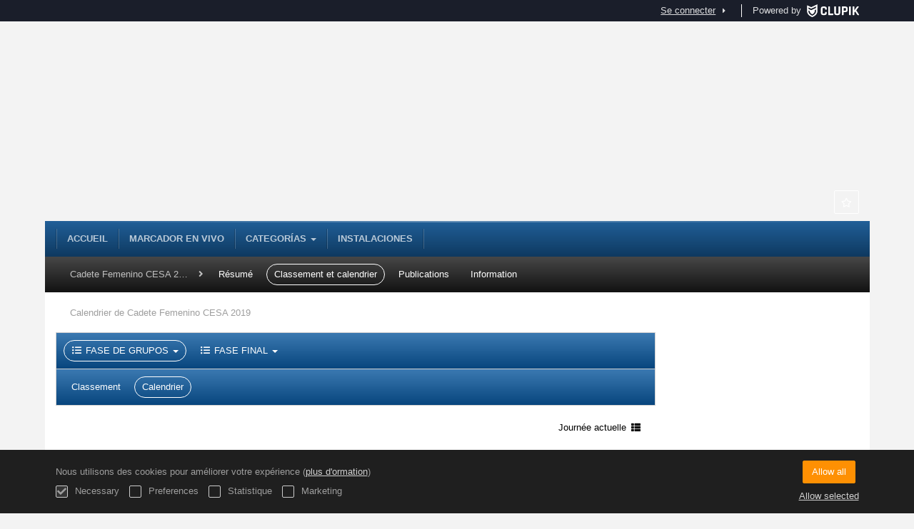

--- FILE ---
content_type: text/html; charset=UTF-8
request_url: https://cesa.rfevb.com/fr/tournament/843066/calendar/2206869/all
body_size: 8184
content:
<!DOCTYPE html>
<html prefix="og: http://ogp.me/ns# fb: http://ogp.me/ns/fb#" lang="fr">
	<head>
		<meta charset="utf-8">

				<meta http-equiv="X-UA-Compatible" content="IE=edge">
		<meta name="apple-mobile-web-app-capable" content="yes">
		<meta name="viewport" content="width=device-width, initial-scale=1">

				<title>GRUPO B | Calendrier | Cadete Femenino CESA 2019 | CESA Voleibol</title>
		<meta name="description" content="Calendrier de GRUPO B, Cadete Femenino CESA 2019 sur Clupik. Toutes les informations sur vos ligues et championnats pr&eacute;f&eacute;r&eacute;s.">
		<meta name="keywords" content="Clupik, sport, r&eacute;compenses, m&eacute;dailles, tournoi">
		<meta name="author" content="Clupik">
		<meta name="generator" content="Clupik">
				<link rel="shortcut icon" href="https://cdn.leverade.com/files/KzJpXV5bKF.16x16.R.O.ICO.ico">

					<link rel="canonical" href="https://cesa.rfevb.com/fr/tournament/843066/calendar/2206869/all">
			<link rel="alternate" href="https://cesa.rfevb.com/tournament/843066/calendar/2206869/all" hreflang="x-default">
			<link rel="alternate" href="https://cesa.rfevb.com/ca/tournament/843066/calendar/2206869/all" hreflang="ca">
			<link rel="alternate" href="https://cesa.rfevb.com/de/tournament/843066/calendar/2206869/all" hreflang="de">
			<link rel="alternate" href="https://cesa.rfevb.com/en/tournament/843066/calendar/2206869/all" hreflang="en">
			<link rel="alternate" href="https://cesa.rfevb.com/es/tournament/843066/calendar/2206869/all" hreflang="es">
			<link rel="alternate" href="https://cesa.rfevb.com/eu/tournament/843066/calendar/2206869/all" hreflang="eu">
			<link rel="alternate" href="https://cesa.rfevb.com/fr/tournament/843066/calendar/2206869/all" hreflang="fr">
			<link rel="alternate" href="https://cesa.rfevb.com/it/tournament/843066/calendar/2206869/all" hreflang="it">
			<link rel="alternate" href="https://cesa.rfevb.com/pt/tournament/843066/calendar/2206869/all" hreflang="pt">
	
		
		<link href="https://accounts.leverade.com/css/font-awesome.css?id=f8ba4434483ee01b1e53" media="all" type="text/css" rel="stylesheet">


<link href="https://static.leverade.com/css/31a6243e2369df1b423c614583cb7e47.css?t=4" media="all" type="text/css" rel="stylesheet">



					<link href="https://cesa.rfevb.com/fr/custom-stylesheet.css?c=%230a579e&amp;7c79b6bddb286d34d9a1b3c3f9f440a2&amp;4dddf7a1" media="all" type="text/css" rel="stylesheet">
	
	
	
		<script async src="//pagead2.googlesyndication.com/pagead/js/adsbygoogle.js"></script>


			
				<script src="https://cesa.rfevb.com/fr/js/googleads.js?dt=1&di=11&m=264583"></script>
	
		<!--[if lt IE 9]>
			<script src="https://oss.maxcdn.com/html5shiv/3.7.2/html5shiv.min.js"></script>
			<script src="https://oss.maxcdn.com/respond/1.4.2/respond.min.js"></script>
		<![endif]-->

		<meta property="og:url" content="https://cesa.rfevb.com/fr/tournament/843066/calendar/2206869/all">
		<meta property="og:site_name" content="CESA Voleibol">
		<meta property="og:title" content="GRUPO B | Calendrier | Cadete Femenino CESA 2019 | CESA Voleibol">
		<meta property="og:description" content="Calendrier de GRUPO B, Cadete Femenino CESA 2019 sur Clupik. Toutes les informations sur vos ligues et championnats pr&eacute;f&eacute;r&eacute;s.">
		<meta property="og:image" content="https://cdn.leverade.com/files/PgnmnivnPz.550x160.R.O.png">
		<meta property="og:type" content="website">
		<meta property="og:locale" content="fr_FR">
					<meta property="og:locale:alternate" content="ca_ES">
					<meta property="og:locale:alternate" content="de_DE">
					<meta property="og:locale:alternate" content="en_US">
					<meta property="og:locale:alternate" content="es_ES">
					<meta property="og:locale:alternate" content="eu_ES">
					<meta property="og:locale:alternate" content="it_IT">
					<meta property="og:locale:alternate" content="pt_BR">
		
		
		<meta name="twitter:card" content="summary_large_image">
					<meta name="twitter:site" content="@CESAVoleibol">
							<meta name="twitter:creator" content="@CESAVoleibol">
		
		<link rel="apple-touch-icon" sizes="57x57" href="https://cdn.leverade.com/files/KzJpXV5bKF.57x57.R.O.jpg">
		<link rel="apple-touch-icon" sizes="60x60" href="https://cdn.leverade.com/files/KzJpXV5bKF.60x60.R.O.jpg">
		<link rel="apple-touch-icon" sizes="72x72" href="https://cdn.leverade.com/files/KzJpXV5bKF.72x72.R.O.jpg">
		<link rel="apple-touch-icon" sizes="76x76" href="https://cdn.leverade.com/files/KzJpXV5bKF.76x76.R.O.jpg">
		<link rel="apple-touch-icon" sizes="114x114" href="https://cdn.leverade.com/files/KzJpXV5bKF.114x114.R.O.jpg">
		<link rel="apple-touch-icon" sizes="120x120" href="https://cdn.leverade.com/files/KzJpXV5bKF.120x120.R.O.jpg">
		<link rel="apple-touch-icon" sizes="144x144" href="https://cdn.leverade.com/files/KzJpXV5bKF.144x144.R.O.jpg">
		<link rel="apple-touch-icon" sizes="152x152" href="https://cdn.leverade.com/files/KzJpXV5bKF.152x152.R.O.jpg">
		<link rel="apple-touch-icon" sizes="180x180" href="https://cdn.leverade.com/files/KzJpXV5bKF.180x180.R.O.jpg">
		<link rel="icon" type="image/png" sizes="192x192"  href="https://cdn.leverade.com/files/KzJpXV5bKF.192x192.R.O.jpg">
		<link rel="icon" type="image/png" sizes="32x32" href="https://cdn.leverade.com/files/KzJpXV5bKF.32x32.R.O.jpg">
		<link rel="icon" type="image/png" sizes="96x96" href="https://cdn.leverade.com/files/KzJpXV5bKF.96x96.R.O.jpg">
		<link rel="icon" type="image/png" sizes="16x16" href="https://cdn.leverade.com/files/KzJpXV5bKF.16x16.R.O.jpg">
		<link rel="manifest" href="https://cesa.rfevb.com/fr/manifest.json">
		<meta name="msapplication-TileColor" content="#ffffff">
		<meta name="msapplication-TileImage" content="https://cdn.leverade.com/files/KzJpXV5bKF.144x144.R.O.jpg">
		<meta name="theme-color" content="#0a579e">
	</head>
	<body data-path="/tournament/843066/calendar/2206869/all" class="gray" itemscope="itemscope" itemtype="http://schema.org/WebPage">
					<div class="prewrap">
		
					<div class="wrapper">
		
									<script src="https://cesa.rfevb.com/fr/js/analytics.js?m=264583"></script>

									<header class="navbar navbar-fixed-top navbar-default" role="banner">
				<nav class="container" role="navigation">
	<div class="navbar-header navbar-right">
		<p class="navbar-text">Powered by</p>
		<a class="navbar-brand" href="https://clupik.pro/fr/">
			<img alt="Clupik" src="https://static.leverade.com/img/brand-logo-white.svg">
		</a>
	</div>
	<div id="custom-top-navbar-header" class="navbar-header navbar-left">
		<button aria-label="menu" id="top-header-navbar-button" type="button" class="navbar-toggle collapsed" data-toggle="collapse" data-target="#custom-top-navbar">
			<i class="fa fa-bars"></i>
		</button>
	</div>
	<div id="custom-top-navbar" class="collapse navbar-collapse navbar-right">
		<ul class="nav navbar-nav ">
					</ul>
		<ul class="nav navbar-nav">
							<li>
					<a class="upper-navbar__login-button" href="https://clupik.pro/fr/oauth/request_token?client_id=264583&redirect_uri=https%3A%2F%2Fcesa.rfevb.com%2Foauth%2Fcallback&redirect=https%3A%2F%2Fcesa.rfevb.com%2Ffr%2Ftournament%2F843066%2Fcalendar%2F2206869%2Fall">
						<span class="underline">Se connecter</span><!--
						--><small class="half-padd-left"><i class="fa fa-caret-right"></i></small>
					</a>
				</li>
					</ul>
	</div>
</nav>
			</header>
			
			
						<div id="manager-header" class="no-print">
		<div class="navigation">
		<div class="gradient">
			<div class="container">
				<div>
						<img src="https://cdn.leverade.com/thumbnails/OalSEPxsxmfH.90x90.jpg">
					<div>
							<a href="https://cesa.rfevb.com">CESA Voleibol</a>
			<h1 class="p">Cadete Femenino CESA 2019</h1>
						</div>
				</div>
								<div>	<a class="ml-popup-trigger btn-light btn btn-default" href="https://cesa.rfevb.com/fr/signup-required?a=follow&m=264583" title="Suivre"><i class="fa-fw fa-star-o fa"></i> </a></div>
				<nav>
					<ul class="ml-menu underlined"><li><a class="" data-slug="inicio" href="https://cesa.rfevb.com/fr/">Accueil</a></li><li><a class="" data-slug="marcador-online" href="https://cesa.rfevb.com/es/calendar">Marcador en vivo</a></li><li><div class="triggers-container"><div class="dropdown" data-slug="categorias"><a href="#" class="dropdown-toggle" data-toggle="dropdown">Categorías <span class="caret"></span></a><ul class="dropdown-menu dropdown-menu-right"><li><a class="" data-slug="cadete-masculino" href="https://cesa.rfevb.com/es/tournament/843077/summary">Cadete Masculino</a></li><li><a class="" data-slug="cadete-femenino" href="https://cesa.rfevb.com/es/tournament/843066/summary">Cadete Femenino</a></li><li><a class="" data-slug="infantil-masculino" href="https://cesa.rfevb.com/es/tournament/843088/summary">Infantil Masculino</a></li><li><a class="" data-slug="infantil-femenino" href="https://cesa.rfevb.com/es/tournament/843083/summary">Infantil Femenino</a></li></ul></div></div></li><li><a class="" data-slug="instalaciones" href="https://cesa.rfevb.com/fr/section/instalaciones">Instalaciones</a></li><li class="dropdown hidden"><a href="#" class="dropdown-toggle" data-toggle="dropdown"  ><span class="hidden-xs">Plus</span><span class="visible-xs-inline">Menu</span> <span class="caret"></span></a><ul  class="dropdown-menu dropdown-menu-right"></ul></li></ul>				</nav>
			</div>
		</div>
	</div>
			<div class="navbar navbar-inverse marginless">
		<div class="container">
			<div class="auto-row">
				<div class="col-min text-nowrap hidden-xs">
										<span class="padd-left half-padd-right inline-block ellipsis" title="Cadete Femenino CESA 2019" data-placement="bottom">
						Cadete Femenino CESA 2019					</span><i class="fa fa-angle-right"></i>
				</div>
				<div class="col-max">
					<ul class="ml-menu"><li><a class="" href="https://cesa.rfevb.com/fr/tournament/843066/summary">Résumé</a></li><li><a class="active" href="https://cesa.rfevb.com/fr/tournament/843066/ranking">Classement et calendrier</a></li><li><a class="" href="https://cesa.rfevb.com/fr/tournament/843066/posts">Publications</a></li><li><a class="" href="https://cesa.rfevb.com/fr/tournament/843066/information">Information</a></li><li class="dropdown hidden"><a href="#" class="dropdown-toggle" data-toggle="dropdown"  ><span class="hidden-xs">Plus</span><span class="visible-xs-inline">Menu</span> <span class="caret"></span></a><ul  class="dropdown-menu dropdown-menu-right"></ul></li></ul>				</div>
			</div>
		</div>
	</div>
</div>
				<main class="container">
											<div class="row">
			<div class="col-sm-9">
					
	<h1 class="h5 padd-left padd-breadcrumb">Calendrier de Cadete Femenino CESA 2019</h1>
	<div class="box-info full">
		<nav class="bottom-bordered"><ul class="ml-menu"><li><div class="triggers-container"><div class="dropdown"><a href="#" class="dropdown-toggle active" data-toggle="dropdown"><i class="fa fa-fw fa-list-ul"></i> FASE DE GRUPOS <span class="caret"></span></a><ul class="dropdown-menu dropdown-menu-right"><li><a class="" href="https://cesa.rfevb.com/fr/tournament/843066/calendar/2206840">GRUPO A</a></li><li><a class="active" href="https://cesa.rfevb.com/fr/tournament/843066/calendar/2206869">GRUPO B</a></li><li><a class="" href="https://cesa.rfevb.com/fr/tournament/843066/calendar/2206870">GRUPO C</a></li><li><a class="" href="https://cesa.rfevb.com/fr/tournament/843066/calendar/2206872">GRUPO D</a></li></ul></div></div></li><li><div class="triggers-container"><div class="dropdown"><a href="#" class="dropdown-toggle" data-toggle="dropdown"><i class="fa fa-fw fa-list-ul"></i> FASE FINAL <span class="caret"></span></a><ul class="dropdown-menu dropdown-menu-right"><li><a class="" href="https://cesa.rfevb.com/fr/tournament/843066/ranking/2216700">Puestos del 1º al 4º</a></li><li><a class="" href="https://cesa.rfevb.com/fr/tournament/843066/ranking/2216707">Puestos del 5º al 8º</a></li><li><a class="" href="https://cesa.rfevb.com/fr/tournament/843066/ranking/2216708">Puestos del 9º al 12º</a></li><li><a class="" href="https://cesa.rfevb.com/fr/tournament/843066/ranking/2216709">Puestos del 13º al 16º</a></li></ul></div></div></li><li class="dropdown hidden"><a href="#" class="dropdown-toggle" data-toggle="dropdown"  ><span class="hidden-xs">Plus</span><span class="visible-xs-inline">Menu</span> <span class="caret"></span></a><ul  class="dropdown-menu dropdown-menu-right"></ul></li></ul></nav>
		<nav><ul class="ml-menu"><li><a class="" href="https://cesa.rfevb.com/fr/tournament/843066/ranking/2206869">Classement</a></li><li><a class="active" href="https://cesa.rfevb.com/fr/tournament/843066/calendar/2206869">Calendrier</a></li><li class="dropdown hidden"><a href="#" class="dropdown-toggle" data-toggle="dropdown"  ><span class="hidden-xs">Plus</span><span class="visible-xs-inline">Menu</span> <span class="caret"></span></a><ul  class="dropdown-menu dropdown-menu-right"></ul></li></ul></nav>
	</div>
	<div class="text-right padd-bottom">
		<a class="btn-light padd btn btn-default" href="https://cesa.rfevb.com/fr/tournament/843066/calendar/2206869">Journée actuelle&ensp;<i class="fa fa-th-list"></i></a>	</div>
	<div id="all-tournament-calendar" class="row">
								<div class="col-md-6">
				<div class="box-info full bottom-borderless">
					<div class="share-buttons hide"><div class="h5">Partager</div><a class="btn-light btn btn-default" href="https://www.facebook.com/sharer/sharer.php?u=https://cesa.rfevb.com/fr/tournament/843066/calendar/2206869/11708919&amp;t=Jornada 1 (Cadete Femenino CESA 2019)" target="_blank"><i class="fa-fw fa fa-facebook"></i> </a><a class="btn-light btn btn-default" href="https://twitter.com/share?url=https://cesa.rfevb.com/fr/tournament/843066/calendar/2206869/11708919&amp;text=Jornada 1 (Cadete Femenino CESA 2019)" target="_blank"><i class="fa-fw fa fa-twitter"></i> </a><a class="btn-light btn btn-default" href="https://plus.google.com/share?url=https://cesa.rfevb.com/fr/tournament/843066/calendar/2206869/11708919" target="_blank"><i class="fa-fw fa-google-plus fa"></i> </a></div><button type="button" class="btn btn-default btn-light" data-toggle="popover" data-placement="top" data-html-content=".share-buttons" data-container="body"><i class="fa fa-share"></i></button>					<h2 class="padd padd-top padd-bottom bottom-bordered">
						Jornada 1 <span class="h5 text-light-gray"> (27/06/19&nbsp;&ndash;&nbsp;28/06/19)</span>					</h2>
					<div class="clearfix"></div>
											<div class="partials-style">
												<div class="ml-table show-partials">
				<div class="ml-bottom">
			<div class="ml-secondary-inputs">
				<input type="hidden" name="type" value="9">				<input type="hidden" name="id" value="843066">								<input type="hidden" name="rows" value="50">																	<input type="hidden" name="data" value="BM6D9LGQMXrC+0ADMDiFbydpAonpBiQnuUdK/iacvH4=">							</div>
			<div class="ml-tertiary-inputs">
				<input type="hidden" name="actual" value="1">			</div>
			<div class="table-responsive">
									<table class="table tablestyle-e1d9 tabletype-public">
						<thead>
							<tr>
																																																									<th class="colstyle-equipo ml-trigger" ml-method="GET" ml-controller="https://cesa.rfevb.com/fr/ajax/table-sort-column" ml-source=".ml-table .ml-secondary-inputs" ml-destination=".ml-table .ml-bottom" ml-position="replace"><span>Équipe</span><input type="hidden" name="column" value="equipo.asc"></th>																																																																				<th class="colstyle-video ml-trigger" ml-method="GET" ml-controller="https://cesa.rfevb.com/fr/ajax/table-sort-column" ml-source=".ml-table .ml-secondary-inputs" ml-destination=".ml-table .ml-bottom" ml-position="replace"><span>Vidéo</span><input type="hidden" name="column" value="video.asc"></th>																																																																				<th class="colstyle-fecha ml-trigger" ml-method="GET" ml-controller="https://cesa.rfevb.com/fr/ajax/table-sort-column" ml-source=".ml-table .ml-secondary-inputs" ml-destination=".ml-table .ml-bottom" ml-position="replace"><span>Date</span><input type="hidden" name="column" value="fecha.asc"></th>																																																																				<th class="colstyle-parciales ml-trigger" ml-method="GET" ml-controller="https://cesa.rfevb.com/fr/ajax/table-sort-column" ml-source=".ml-table .ml-secondary-inputs" ml-destination=".ml-table .ml-bottom" ml-position="replace"><span>Partiels</span><input type="hidden" name="column" value="parciales.asc"></th>																																																																				<th class="colstyle-resultado ml-trigger" ml-method="GET" ml-controller="https://cesa.rfevb.com/fr/ajax/table-sort-column" ml-source=".ml-table .ml-secondary-inputs" ml-destination=".ml-table .ml-bottom" ml-position="replace"><span>Résultat</span><input type="hidden" name="column" value="resultado.asc"></th>																																		</tr>
						</thead>
						<tbody data-link="row" class="rowlink">
																							<tr>
																																																																																																																																																																														<td class="colstyle-equipo">
																																																																		<a href="https://cesa.rfevb.com/fr/tournament/843066/match/88530333/results" target="_top">
															<span class="sr-only">Voir</span>
														</a>
																																					<span><img alt="Castilla y León" src="https://cdn.leverade.com/thumbnails/GV4ygOBcyOjSbmCBGSIEmxVo.30x30.jpg" class="img-circle "><span class="ellipsis" title="Castilla y León">Castilla y León</span></span> <span><img alt="Comunidad Valenciana" src="https://cdn.leverade.com/thumbnails/bFdULGu9OGJHSckvJYeEK5Af.30x30.jpg" class="img-circle "><span class="ellipsis" title="Comunidad Valenciana">Comunidad Valenciana</span></span>											</td>
																																																													<td class="colstyle-video text-center rowlink-skip">
																																			</td>
																																																													<td class="colstyle-fecha">
																								<span data-sort="2 2019-06-27 09:00:00 Castilla y León">Jeu, 27/06/2019 11:00 GMT+1 <span class="ellipsis" title="Pilar Fernández Valderrama Pista 3">Pilar Fernández Valderrama Pista 3</span></span>											</td>
																																																													<td class="colstyle-parciales">
																								<span data-sort="2 2019-06-27 09:00:00 Castilla y León" class="vertical-result"><span class="partial-result strong">1</span><span class="partial-result strong">3</span></span><span class="vertical-result"><span class="partial-result">17</span><span class="partial-result">25</span></span><span class="vertical-result"><span class="partial-result">25</span><span class="partial-result">22</span></span><span class="vertical-result"><span class="partial-result">18</span><span class="partial-result">25</span></span><span class="vertical-result"><span class="partial-result">12</span><span class="partial-result">25</span></span><span class="vertical-result"><span class="partial-result">0</span><span class="partial-result">0</span></span>											</td>
																																																													<td class="colstyle-resultado">
																								<span data-sort="2 2019-06-27 09:00:00 Castilla y León">Jeu, 27/06/2019 11:00 GMT+1 <span class="ellipsis" title="Pilar Fernández Valderrama Pista 3">Pilar Fernández Valderrama Pista 3</span></span>											</td>
																											</tr>
																							<tr>
																																																																																																																																																																														<td class="colstyle-equipo">
																																																																		<a href="https://cesa.rfevb.com/fr/tournament/843066/match/88530334/results" target="_top">
															<span class="sr-only">Voir</span>
														</a>
																																					<span><img alt="Navarra" src="https://cdn.leverade.com/thumbnails/zK2EPAYXwkAxfbOMvrQXD31I.30x30.jpg" class="img-circle "><span class="ellipsis" title="Navarra">Navarra</span></span> <span><img alt="Andalucía" src="https://cdn.leverade.com/thumbnails/87UEGizVys2OHfeuCezdPlvX.30x30.jpg" class="img-circle "><span class="ellipsis" title="Andalucía">Andalucía</span></span>											</td>
																																																													<td class="colstyle-video text-center rowlink-skip">
																																			</td>
																																																													<td class="colstyle-fecha">
																								<span data-sort="2 2019-06-27 09:00:00 Navarra">Jeu, 27/06/2019 11:00 GMT+1 <span class="ellipsis" title="Pilar Fernández Valderrama Pista 10">Pilar Fernández Valderrama Pista 10</span></span>											</td>
																																																													<td class="colstyle-parciales">
																								<span data-sort="2 2019-06-27 09:00:00 Navarra" class="vertical-result"><span class="partial-result strong">0</span><span class="partial-result strong">3</span></span><span class="vertical-result"><span class="partial-result">11</span><span class="partial-result">25</span></span><span class="vertical-result"><span class="partial-result">15</span><span class="partial-result">25</span></span><span class="vertical-result"><span class="partial-result">8</span><span class="partial-result">25</span></span><span class="vertical-result"><span class="partial-result">0</span><span class="partial-result">0</span></span><span class="vertical-result"><span class="partial-result">0</span><span class="partial-result">0</span></span>											</td>
																																																													<td class="colstyle-resultado">
																								<span data-sort="2 2019-06-27 09:00:00 Navarra">Jeu, 27/06/2019 11:00 GMT+1 <span class="ellipsis" title="Pilar Fernández Valderrama Pista 10">Pilar Fernández Valderrama Pista 10</span></span>											</td>
																											</tr>
													</tbody>
					</table>
							</div>
					</div>
	</div>
											</div>
									</div>
			</div>
								<div class="col-md-6">
				<div class="box-info full bottom-borderless">
					<div class="share-buttons hide"><div class="h5">Partager</div><a class="btn-light btn btn-default" href="https://www.facebook.com/sharer/sharer.php?u=https://cesa.rfevb.com/fr/tournament/843066/calendar/2206869/11708920&amp;t=Jornada 2 (Cadete Femenino CESA 2019)" target="_blank"><i class="fa-fw fa fa-facebook"></i> </a><a class="btn-light btn btn-default" href="https://twitter.com/share?url=https://cesa.rfevb.com/fr/tournament/843066/calendar/2206869/11708920&amp;text=Jornada 2 (Cadete Femenino CESA 2019)" target="_blank"><i class="fa-fw fa fa-twitter"></i> </a><a class="btn-light btn btn-default" href="https://plus.google.com/share?url=https://cesa.rfevb.com/fr/tournament/843066/calendar/2206869/11708920" target="_blank"><i class="fa-fw fa-google-plus fa"></i> </a></div><button type="button" class="btn btn-default btn-light" data-toggle="popover" data-placement="top" data-html-content=".share-buttons" data-container="body"><i class="fa fa-share"></i></button>					<h2 class="padd padd-top padd-bottom bottom-bordered">
						Jornada 2 <span class="h5 text-light-gray"> (27/06/19&nbsp;&ndash;&nbsp;28/06/19)</span>					</h2>
					<div class="clearfix"></div>
											<div class="partials-style">
												<div class="ml-table show-partials">
				<div class="ml-bottom">
			<div class="ml-secondary-inputs">
				<input type="hidden" name="type" value="9">				<input type="hidden" name="id" value="843066">								<input type="hidden" name="rows" value="50">																	<input type="hidden" name="data" value="BM6D9LGQMXrC+0ADMDiFbyU9R76pR0sQuev2DDgn73Q=">							</div>
			<div class="ml-tertiary-inputs">
				<input type="hidden" name="actual" value="1">			</div>
			<div class="table-responsive">
									<table class="table tablestyle-e1d9 tabletype-public">
						<thead>
							<tr>
																																																									<th class="colstyle-equipo ml-trigger" ml-method="GET" ml-controller="https://cesa.rfevb.com/fr/ajax/table-sort-column" ml-source=".ml-table .ml-secondary-inputs" ml-destination=".ml-table .ml-bottom" ml-position="replace"><span>Équipe</span><input type="hidden" name="column" value="equipo.asc"></th>																																																																				<th class="colstyle-video ml-trigger" ml-method="GET" ml-controller="https://cesa.rfevb.com/fr/ajax/table-sort-column" ml-source=".ml-table .ml-secondary-inputs" ml-destination=".ml-table .ml-bottom" ml-position="replace"><span>Vidéo</span><input type="hidden" name="column" value="video.asc"></th>																																																																				<th class="colstyle-fecha ml-trigger" ml-method="GET" ml-controller="https://cesa.rfevb.com/fr/ajax/table-sort-column" ml-source=".ml-table .ml-secondary-inputs" ml-destination=".ml-table .ml-bottom" ml-position="replace"><span>Date</span><input type="hidden" name="column" value="fecha.asc"></th>																																																																				<th class="colstyle-parciales ml-trigger" ml-method="GET" ml-controller="https://cesa.rfevb.com/fr/ajax/table-sort-column" ml-source=".ml-table .ml-secondary-inputs" ml-destination=".ml-table .ml-bottom" ml-position="replace"><span>Partiels</span><input type="hidden" name="column" value="parciales.asc"></th>																																																																				<th class="colstyle-resultado ml-trigger" ml-method="GET" ml-controller="https://cesa.rfevb.com/fr/ajax/table-sort-column" ml-source=".ml-table .ml-secondary-inputs" ml-destination=".ml-table .ml-bottom" ml-position="replace"><span>Résultat</span><input type="hidden" name="column" value="resultado.asc"></th>																																		</tr>
						</thead>
						<tbody data-link="row" class="rowlink">
																							<tr>
																																																																																																																																																																														<td class="colstyle-equipo">
																																																																		<a href="https://cesa.rfevb.com/fr/tournament/843066/match/88530336/results" target="_top">
															<span class="sr-only">Voir</span>
														</a>
																																					<span><img alt="Castilla y León" src="https://cdn.leverade.com/thumbnails/GV4ygOBcyOjSbmCBGSIEmxVo.30x30.jpg" class="img-circle "><span class="ellipsis" title="Castilla y León">Castilla y León</span></span> <span><img alt="Navarra" src="https://cdn.leverade.com/thumbnails/zK2EPAYXwkAxfbOMvrQXD31I.30x30.jpg" class="img-circle "><span class="ellipsis" title="Navarra">Navarra</span></span>											</td>
																																																													<td class="colstyle-video text-center rowlink-skip">
																																			</td>
																																																													<td class="colstyle-fecha">
																								<span data-sort="2 2019-06-28 09:00:00 Castilla y León">Ven, 28/06/2019 11:00 GMT+1 <span class="ellipsis" title="Pilar Fernández Valderrama Pista 10">Pilar Fernández Valderrama Pista 10</span></span>											</td>
																																																													<td class="colstyle-parciales">
																								<span data-sort="2 2019-06-28 09:00:00 Castilla y León" class="vertical-result"><span class="partial-result strong">3</span><span class="partial-result strong">0</span></span><span class="vertical-result"><span class="partial-result">25</span><span class="partial-result">9</span></span><span class="vertical-result"><span class="partial-result">25</span><span class="partial-result">11</span></span><span class="vertical-result"><span class="partial-result">25</span><span class="partial-result">5</span></span><span class="vertical-result"><span class="partial-result">0</span><span class="partial-result">0</span></span><span class="vertical-result"><span class="partial-result">0</span><span class="partial-result">0</span></span>											</td>
																																																													<td class="colstyle-resultado">
																								<span data-sort="2 2019-06-28 09:00:00 Castilla y León">Ven, 28/06/2019 11:00 GMT+1 <span class="ellipsis" title="Pilar Fernández Valderrama Pista 10">Pilar Fernández Valderrama Pista 10</span></span>											</td>
																											</tr>
																							<tr>
																																																																																																																																																																														<td class="colstyle-equipo">
																																																																		<a href="https://cesa.rfevb.com/fr/tournament/843066/match/88530335/results" target="_top">
															<span class="sr-only">Voir</span>
														</a>
																																					<span><img alt="Comunidad Valenciana" src="https://cdn.leverade.com/thumbnails/bFdULGu9OGJHSckvJYeEK5Af.30x30.jpg" class="img-circle "><span class="ellipsis" title="Comunidad Valenciana">Comunidad Valenciana</span></span> <span><img alt="Andalucía" src="https://cdn.leverade.com/thumbnails/87UEGizVys2OHfeuCezdPlvX.30x30.jpg" class="img-circle "><span class="ellipsis" title="Andalucía">Andalucía</span></span>											</td>
																																																													<td class="colstyle-video text-center rowlink-skip">
																																			</td>
																																																													<td class="colstyle-fecha">
																								<span data-sort="2 2019-06-28 09:00:00 Comunidad Valenciana">Ven, 28/06/2019 11:00 GMT+1 <span class="ellipsis" title="Pilar Fernández Valderrama Pista 3">Pilar Fernández Valderrama Pista 3</span></span>											</td>
																																																													<td class="colstyle-parciales">
																								<span data-sort="2 2019-06-28 09:00:00 Comunidad Valenciana" class="vertical-result"><span class="partial-result strong">0</span><span class="partial-result strong">3</span></span><span class="vertical-result"><span class="partial-result">25</span><span class="partial-result">27</span></span><span class="vertical-result"><span class="partial-result">23</span><span class="partial-result">25</span></span><span class="vertical-result"><span class="partial-result">22</span><span class="partial-result">25</span></span><span class="vertical-result"><span class="partial-result">0</span><span class="partial-result">0</span></span><span class="vertical-result"><span class="partial-result">0</span><span class="partial-result">0</span></span>											</td>
																																																													<td class="colstyle-resultado">
																								<span data-sort="2 2019-06-28 09:00:00 Comunidad Valenciana">Ven, 28/06/2019 11:00 GMT+1 <span class="ellipsis" title="Pilar Fernández Valderrama Pista 3">Pilar Fernández Valderrama Pista 3</span></span>											</td>
																											</tr>
													</tbody>
					</table>
							</div>
					</div>
	</div>
											</div>
									</div>
			</div>
									<div class="clearfix"></div>
						<div class="col-md-6">
				<div class="box-info full bottom-borderless">
					<div class="share-buttons hide"><div class="h5">Partager</div><a class="btn-light btn btn-default" href="https://www.facebook.com/sharer/sharer.php?u=https://cesa.rfevb.com/fr/tournament/843066/calendar/2206869/11708921&amp;t=Jornada 3 (Cadete Femenino CESA 2019)" target="_blank"><i class="fa-fw fa fa-facebook"></i> </a><a class="btn-light btn btn-default" href="https://twitter.com/share?url=https://cesa.rfevb.com/fr/tournament/843066/calendar/2206869/11708921&amp;text=Jornada 3 (Cadete Femenino CESA 2019)" target="_blank"><i class="fa-fw fa fa-twitter"></i> </a><a class="btn-light btn btn-default" href="https://plus.google.com/share?url=https://cesa.rfevb.com/fr/tournament/843066/calendar/2206869/11708921" target="_blank"><i class="fa-fw fa-google-plus fa"></i> </a></div><button type="button" class="btn btn-default btn-light" data-toggle="popover" data-placement="top" data-html-content=".share-buttons" data-container="body"><i class="fa fa-share"></i></button>					<h2 class="padd padd-top padd-bottom bottom-bordered">
						Jornada 3 <span class="h5 text-light-gray"> (27/06/19&nbsp;&ndash;&nbsp;28/06/19)</span>					</h2>
					<div class="clearfix"></div>
											<div class="partials-style">
												<div class="ml-table show-partials">
				<div class="ml-bottom">
			<div class="ml-secondary-inputs">
				<input type="hidden" name="type" value="9">				<input type="hidden" name="id" value="843066">								<input type="hidden" name="rows" value="50">																	<input type="hidden" name="data" value="BM6D9LGQMXrC+0ADMDiFbzwJ4wtOGa4zHNnoEmhVau8=">							</div>
			<div class="ml-tertiary-inputs">
				<input type="hidden" name="actual" value="1">			</div>
			<div class="table-responsive">
									<table class="table tablestyle-e1d9 tabletype-public">
						<thead>
							<tr>
																																																									<th class="colstyle-equipo ml-trigger" ml-method="GET" ml-controller="https://cesa.rfevb.com/fr/ajax/table-sort-column" ml-source=".ml-table .ml-secondary-inputs" ml-destination=".ml-table .ml-bottom" ml-position="replace"><span>Équipe</span><input type="hidden" name="column" value="equipo.asc"></th>																																																																				<th class="colstyle-video ml-trigger" ml-method="GET" ml-controller="https://cesa.rfevb.com/fr/ajax/table-sort-column" ml-source=".ml-table .ml-secondary-inputs" ml-destination=".ml-table .ml-bottom" ml-position="replace"><span>Vidéo</span><input type="hidden" name="column" value="video.asc"></th>																																																																				<th class="colstyle-fecha ml-trigger" ml-method="GET" ml-controller="https://cesa.rfevb.com/fr/ajax/table-sort-column" ml-source=".ml-table .ml-secondary-inputs" ml-destination=".ml-table .ml-bottom" ml-position="replace"><span>Date</span><input type="hidden" name="column" value="fecha.asc"></th>																																																																				<th class="colstyle-parciales ml-trigger" ml-method="GET" ml-controller="https://cesa.rfevb.com/fr/ajax/table-sort-column" ml-source=".ml-table .ml-secondary-inputs" ml-destination=".ml-table .ml-bottom" ml-position="replace"><span>Partiels</span><input type="hidden" name="column" value="parciales.asc"></th>																																																																				<th class="colstyle-resultado ml-trigger" ml-method="GET" ml-controller="https://cesa.rfevb.com/fr/ajax/table-sort-column" ml-source=".ml-table .ml-secondary-inputs" ml-destination=".ml-table .ml-bottom" ml-position="replace"><span>Résultat</span><input type="hidden" name="column" value="resultado.asc"></th>																																		</tr>
						</thead>
						<tbody data-link="row" class="rowlink">
																							<tr>
																																																																																																																																																																														<td class="colstyle-equipo">
																																																																		<a href="https://cesa.rfevb.com/fr/tournament/843066/match/88530338/results" target="_top">
															<span class="sr-only">Voir</span>
														</a>
																																					<span><img alt="Andalucía" src="https://cdn.leverade.com/thumbnails/87UEGizVys2OHfeuCezdPlvX.30x30.jpg" class="img-circle "><span class="ellipsis" title="Andalucía">Andalucía</span></span> <span><img alt="Castilla y León" src="https://cdn.leverade.com/thumbnails/GV4ygOBcyOjSbmCBGSIEmxVo.30x30.jpg" class="img-circle "><span class="ellipsis" title="Castilla y León">Castilla y León</span></span>											</td>
																																																													<td class="colstyle-video text-center rowlink-skip">
																																			</td>
																																																													<td class="colstyle-fecha">
																								<span data-sort="2 2019-06-28 17:00:00 Andalucía">Ven, 28/06/2019 19:00 GMT+1 <span class="ellipsis" title="Lalo García pista 11">Lalo García pista 11</span></span>											</td>
																																																													<td class="colstyle-parciales">
																								<span data-sort="2 2019-06-28 17:00:00 Andalucía" class="vertical-result"><span class="partial-result strong">3</span><span class="partial-result strong">0</span></span><span class="vertical-result"><span class="partial-result">26</span><span class="partial-result">24</span></span><span class="vertical-result"><span class="partial-result">25</span><span class="partial-result">20</span></span><span class="vertical-result"><span class="partial-result">25</span><span class="partial-result">10</span></span><span class="vertical-result"><span class="partial-result">0</span><span class="partial-result">0</span></span><span class="vertical-result"><span class="partial-result">0</span><span class="partial-result">0</span></span>											</td>
																																																													<td class="colstyle-resultado">
																								<span data-sort="2 2019-06-28 17:00:00 Andalucía">Ven, 28/06/2019 19:00 GMT+1 <span class="ellipsis" title="Lalo García pista 11">Lalo García pista 11</span></span>											</td>
																											</tr>
																							<tr>
																																																																																																																																																																														<td class="colstyle-equipo">
																																																																		<a href="https://cesa.rfevb.com/fr/tournament/843066/match/88530337/results" target="_top">
															<span class="sr-only">Voir</span>
														</a>
																																					<span><img alt="Navarra" src="https://cdn.leverade.com/thumbnails/zK2EPAYXwkAxfbOMvrQXD31I.30x30.jpg" class="img-circle "><span class="ellipsis" title="Navarra">Navarra</span></span> <span><img alt="Comunidad Valenciana" src="https://cdn.leverade.com/thumbnails/bFdULGu9OGJHSckvJYeEK5Af.30x30.jpg" class="img-circle "><span class="ellipsis" title="Comunidad Valenciana">Comunidad Valenciana</span></span>											</td>
																																																													<td class="colstyle-video text-center rowlink-skip">
																																			</td>
																																																													<td class="colstyle-fecha">
																								<span data-sort="2 2019-06-28 17:00:00 Navarra">Ven, 28/06/2019 19:00 GMT+1 <span class="ellipsis" title="Lalo Garcia, Pista 7">Lalo Garcia, Pista 7</span></span>											</td>
																																																													<td class="colstyle-parciales">
																								<span data-sort="2 2019-06-28 17:00:00 Navarra" class="vertical-result"><span class="partial-result strong">0</span><span class="partial-result strong">3</span></span><span class="vertical-result"><span class="partial-result">15</span><span class="partial-result">25</span></span><span class="vertical-result"><span class="partial-result">13</span><span class="partial-result">25</span></span><span class="vertical-result"><span class="partial-result">7</span><span class="partial-result">25</span></span><span class="vertical-result"><span class="partial-result">0</span><span class="partial-result">0</span></span><span class="vertical-result"><span class="partial-result">0</span><span class="partial-result">0</span></span>											</td>
																																																													<td class="colstyle-resultado">
																								<span data-sort="2 2019-06-28 17:00:00 Navarra">Ven, 28/06/2019 19:00 GMT+1 <span class="ellipsis" title="Lalo Garcia, Pista 7">Lalo Garcia, Pista 7</span></span>											</td>
																											</tr>
													</tbody>
					</table>
							</div>
					</div>
	</div>
											</div>
									</div>
			</div>
			</div>
										<div class="box-info">
	<!-- /25535916/public_tournament_body_responsive -->
	<div id="div-gpt-ad-1446807209584-0" class="gpt-public-tournament-body-responsive">
		<script src="https://cesa.rfevb.com/fr/js/google_tag_display.js?id=div-gpt-ad-1446807209584-0"></script>
	</div>
</div>
							</div>
			<div class="col-sm-3 no-print">
																										</div>
		</div>
						
			<div id="widget-3373" class="carousel slide" data-ride="carousel">
			<ol class="carousel-indicators">
							<li data-target="#widget-3373" data-slide-to="0" class="active"></li>
							<li data-target="#widget-3373" data-slide-to="1"></li>
					</ol>
		<div class="carousel-inner">
					<div class="item active">
				<div class="row">
											<div class="col-xs-2">
														<a href="http://www.rfevb.com" target="_blank">
								<img src="https://cdn.leverade.com/files/B7nS9agRa8.340x340.A.O.jpg" alt="RFEVB" class="img-responsive img-center">
							</a>
						</div>
											<div class="col-xs-2">
														<a href="https://www.culturaydeporte.gob.es/portada.html" target="_blank">
								<img src="https://cdn.leverade.com/files/NcqbVLdXyB.340x340.A.O.png" alt="Ministerio cultura y deportes" class="img-responsive img-center">
							</a>
						</div>
											<div class="col-xs-2">
														<a href="https://www.csd.gob.es" target="_blank">
								<img src="https://cdn.leverade.com/files/VLyWUFAYLz.340x340.A.O.png" alt="Consejo Superior de Deportes" class="img-responsive img-center">
							</a>
						</div>
											<div class="col-xs-2">
														<a href="https://www.jcyl.es/" target="_blank">
								<img src="https://cdn.leverade.com/files/MUonKsyEmr.340x340.A.O.png" alt="Junta CYL" class="img-responsive img-center">
							</a>
						</div>
											<div class="col-xs-2">
														<a href="https://www.fmdva.org/actividades.asp" target="_blank">
								<img src="https://cdn.leverade.com/files/cGIDG7SniX.340x340.A.O.png" alt="FMD" class="img-responsive img-center">
							</a>
						</div>
											<div class="col-xs-2">
														<a href="https://fvcl.es/" target="_blank">
								<img src="https://cdn.leverade.com/files/TDSctHCgL4.340x340.A.O.jpg" alt="FVCL" class="img-responsive img-center">
							</a>
						</div>
									</div>
			</div>
					<div class="item">
				<div class="row">
											<div class="col-xs-2 col-xs-offset-3">
														<a href="https://www.valladolid.es/es/actualidad/noticias/va" target="_blank">
								<img src="https://cdn.leverade.com/files/zwZPNjYAqM.340x340.A.O.png" alt="Valladolid" class="img-responsive img-center">
							</a>
						</div>
											<div class="col-xs-2">
														<a href="https://www.jcyl.es/" target="_blank">
								<img src="https://cdn.leverade.com/files/qtjp0tI3St.340x340.A.O.png" alt="Castilla y León" class="img-responsive img-center">
							</a>
						</div>
											<div class="col-xs-2">
														<a href="http://www.hotelesdevalladolid.org" target="_blank">
								<img src="https://cdn.leverade.com/files/7fhKMd5BEA.340x340.A.O.png" alt="Asociación de Hoteles Valladolid" class="img-responsive img-center">
							</a>
						</div>
									</div>
			</div>
			</div>
</div>
				</main>

			
						<div class="nocss">
				<hr>
				Votre navigateur n'a pas été en mesure de charger toutes les ressources de notre site internet, il est probable qu'elles aient été bloquées par un firewall, un proxy, une extention ou par la configuration de votre navigateur.<br><br>Vous appuyer sur Ctrl + F5 ou Ctrl + Shift + R pour forcer votre navigateur à les charger de nouveau. Si cela ne fonctionne pas, utilisez un navigateur différent, ou contactez votre fournisseur internet pour résoudre ce problème.				<hr>
			</div>
			<noscript class="container">
				<div class="box-info">
					Votre navigateur ne supporte pas JavaScript actuellement. Cela peut être dû à un firewall, un proxy, une extention ou à la configuration de votre navigateur.<br><br> Notre site internet dépend beaucoup de cette technologie, et ne fonctionne pas correctement quand elle est désactivée. Nous vous recommandons d'utiliser un autre navigateur qui supporte JavaScript, activé le pour ce site, ou bien contactez votre fournisseur d'accès internet pour solutionner le problème.				</div>
				<hr class="nocss">
			</noscript>

						<div class="push"></div>
			</div>
				<footer role="contentinfo" itemscope="itemscope" itemtype="http://schema.org/WPFooter">
		<div class="container">
						<div>
			<span>2026 CESA Voleibol</span>
			<span class="dropdown dropup">
				<a href="#" class="dropdown-toggle light-footer-custom-domain" data-toggle="dropdown">Langue</a>
				<span class="caret"></span>
				<ul class="dropdown-menu">
											<li>
							<a href="https://cesa.rfevb.com/ca/tournament/843066/calendar/2206869/all">Català [ca]</a>
						</li>
											<li>
							<a href="https://cesa.rfevb.com/de/tournament/843066/calendar/2206869/all">Deutsch [de]</a>
						</li>
											<li>
							<a href="https://cesa.rfevb.com/en/tournament/843066/calendar/2206869/all">English [en]</a>
						</li>
											<li>
							<a href="https://cesa.rfevb.com/es/tournament/843066/calendar/2206869/all">Español [es]</a>
						</li>
											<li>
							<a href="https://cesa.rfevb.com/eu/tournament/843066/calendar/2206869/all">Euskera [eu]</a>
						</li>
											<li class="active">
							<a href="https://cesa.rfevb.com/fr/tournament/843066/calendar/2206869/all">Français [fr]</a>
						</li>
											<li>
							<a href="https://cesa.rfevb.com/it/tournament/843066/calendar/2206869/all">Italiano [it]</a>
						</li>
											<li>
							<a href="https://cesa.rfevb.com/pt/tournament/843066/calendar/2206869/all">Português [pt]</a>
						</li>
									</ul>
			</span>
		</div>
		<div class="diamond-footer diamond-footer-dark padd-left">
			<a href="https://leverade.com/help" class="light-footer-custom-domain" target="_blank">Aide</a>
			<a href="https://clupik.pro/fr/terms" class="light-footer-custom-domain" target="_blank">Conditions</a>
			<a href="https://clupik.pro/fr/" target="_blank">
				<img alt="Powered by Clupik" src="https://static.leverade.com/img/powered_by_brand_logo.svg">
			</a>
		</div>
			</div>
	</footer>
		
									<script src="https://static.leverade.com/js/c910f2fc56b91494394a886ee8a0ff6a.js"></script>
		<script src="https://cesa.rfevb.com/fr/js/support_chat.js?m=264583&s=0"></script>
		
		<script src="https://cesa.rfevb.com/fr/js/facebook.js?l=fr_FR"></script>
	
		<script src="https://cesa.rfevb.com/fr/js/twitter.js"></script>
	
							<div id="happycookies" style="display: none;">
	<div class="toast">
		<div class="container">
			<div class="flex flex-align-center flex-justify-space flex-xs-column">
				<div>
					<div class="half-marg-bottom">
						Nous utilisons des cookies pour améliorer votre expérience						(<a href="https://clupik.pro/fr/cookies">plus d'ormation</a>)
					</div>
					<div class="negative-half-marg-bottom">
						<label class="inline-block half-marg-bottom half-marg-right">
							<input disabled="disabled" checked="checked" type="checkbox" name="necessary" value="1">							Necessary						</label>
						<label class="inline-block half-marg-bottom half-marg-right">
							<input type="checkbox" name="preferences" value="1">							Preferences						</label>
						<label class="inline-block half-marg-bottom half-marg-right">
							<input type="checkbox" name="statistics" value="1">							Statistique						</label>
						<label class="inline-block half-marg-bottom">
							<input type="checkbox" name="marketing" value="1">							Marketing						</label>
					</div>
				</div>
				<div class="text-center half-marg-top-xs">
					<button class="btn btn-leverade happycookies-close">
						Allow all					</button>
					<a class="block half-marg-top happycookies-close">
						Allow selected					</a>
				</div>
			</div>
		</div>
	</div>
</div>
		
					</div>
			</body>
</html>


--- FILE ---
content_type: text/html; charset=utf-8
request_url: https://www.google.com/recaptcha/api2/aframe
body_size: 267
content:
<!DOCTYPE HTML><html><head><meta http-equiv="content-type" content="text/html; charset=UTF-8"></head><body><script nonce="OX-ARU6tRGzyW-Tovedw-g">/** Anti-fraud and anti-abuse applications only. See google.com/recaptcha */ try{var clients={'sodar':'https://pagead2.googlesyndication.com/pagead/sodar?'};window.addEventListener("message",function(a){try{if(a.source===window.parent){var b=JSON.parse(a.data);var c=clients[b['id']];if(c){var d=document.createElement('img');d.src=c+b['params']+'&rc='+(localStorage.getItem("rc::a")?sessionStorage.getItem("rc::b"):"");window.document.body.appendChild(d);sessionStorage.setItem("rc::e",parseInt(sessionStorage.getItem("rc::e")||0)+1);localStorage.setItem("rc::h",'1768971306838');}}}catch(b){}});window.parent.postMessage("_grecaptcha_ready", "*");}catch(b){}</script></body></html>

--- FILE ---
content_type: text/css; charset=UTF-8
request_url: https://cesa.rfevb.com/fr/custom-stylesheet.css?c=%230a579e&7c79b6bddb286d34d9a1b3c3f9f440a2&4dddf7a1
body_size: 4073
content:
/*
 * Clupik Management SL - 2026-01-20 12:44 
 */

header.navbar~.shields{background:none}header.navbar~.shields>.container>.images>a>img{border-radius:50%}[data-slug="marcador-online"] .label{vertical-align:2px}a{color:#0a5396}a:hover,a:focus,.playoff-viewer .round .bracket-container .bracket .box .next-match:hover{color:#165fa3}.btn.btn-success:not(.btn-light):not(.btn-plain){background-color:#0a5396}.btn.btn-success:not(.btn-light){border:1px solid #0a5396}.btn.btn-success:hover:not(.btn-light):not(.btn-plain),.btn.btn-success:focus:not(.btn-light):not(.btn-plain),.btn.btn-success.focus:not(.btn-light):not(.btn-plain),.btn.btn-success:active:not(.btn-light):not(.btn-plain),.btn.btn-success.active:not(.btn-light):not(.btn-plain),.open>.btn.btn-success.dropdown-toggle:not(.btn-light):not(.btn-plain){background-color:#2368a8}.btn.btn-success:hover:not(.btn-light),.btn.btn-success:focus:not(.btn-light),.btn.btn-success.focus:not(.btn-light),.btn.btn-success:active:not(.btn-light),.btn.btn-success.active:not(.btn-light),.open>.btn.btn-success.dropdown-toggle:not(.btn-light){border:1px solid #2368a8}.btn.btn-success.btn-plain,.btn.btn-success.btn-light{color:#0a5396}.btn.btn-success.btn-plain:hover,.btn.btn-success.btn-light:hover,.btn.btn-success.btn-plain:focus,.btn.btn-success.btn-light:focus,.btn.btn-success.focus.btn-plain,.btn.btn-success.focus.btn-light,.btn.btn-success.btn-plain:active,.btn.btn-success.btn-light:active,.btn.btn-success.active.btn-plain,.btn.btn-success.active.btn-light,.open>.btn.btn-success.dropdown-toggle.btn-plain,.open>.btn.btn-success.dropdown-toggle.btn-light{color:#2368a8}.btn-success>.loader{border-color:#3b79b1 #3b79b1 #fff}.form-control:focus,.form-control.bootstrap-select.open>.dropdown-toggle{border-color:#0a579e;-webkit-box-shadow:0 0 2px rgba(10,87,158,0.6);box-shadow:0 0 2px rgba(10,87,158,0.6)}.icheckbox.hover:not(.disabled),.iradio.hover:not(.disabled){border-color:#0a579e}.switch .icheckbox.checked,.switch .iradio.checked{background-color:#3b79b1;border-color:#2368a8}.switch .icheckbox.checked:before,.switch .iradio.checked:before{background-color:#0a579e;border-color:#0a5396}.switch .icheckbox.checked:hover,.switch .iradio.checked:hover{background-color:#4781b6;border-color:#2f70ad}.switch .icheckbox.checked:hover:before,.switch .iradio.checked:hover:before{background-color:#165fa3;border-color:#0a579e}.ml-popup>div:first-child>h2{color:#0a579e}.bootstrap-datetimepicker-widget table td.active,.bootstrap-datetimepicker-widget table td.active:hover{background-color:#0a579e}.bootstrap-datetimepicker-widget table td span.active{background-color:#0a579e}.label-playing{background-color:#0a579e}.marquee .caption{color:#fff;text-shadow:0px 1px rgba(0,0,0,0.3);background-color:#0a579e}.marquee .caption:after{border-color:transparent #0a579e}.marquee .content>span a:hover,.marquee .content>span a:focus{color:#165fa3}.marquee .content>span .fa{color:#0a5396}.widget-8ed2>a,.widget-8ed2>a:hover,.widget-8ed2>a:focus{color:#0a579e}.text-color{color:#0a579e}.background-color{background-color:#0a579e}body:before{background-image:url(https://cdn.leverade.com/files/20Wag6qQIA.2560x1440.R.C.jpg)}#manager-header .navigation .gradient .container>div:first-child{background-image:url(https://cdn.leverade.com/files/PgnmnivnPz.550x160.R.O.png)}.ml-menu,.nav-tabs{background:linear-gradient(to bottom,#3b79b1 0%,#08467e 100%)}#manager-header .navigation .gradient .container nav .ml-menu{background:linear-gradient(to bottom,#215f98 0%,#0e3960 100%)}#manager-home-carousel,#manager-home-slider{background-color:#092c4c}.box-info.full>h1,.box-info.full>.h1,.box-info.full>h2,.box-info.full>.h2,.box-info.full>h3,.box-info.full>.h3,.box-info.full>h4,.box-info.full>.h4,.box-info.full>h5,.box-info.full>.h5,.box-info.full>h6,.box-info.full>.h6{background-image:url(/img/template-4-headers-shine.png),linear-gradient(to bottom,#3b79b1 0%,#08467e 100%)}.marquee .caption{background-image:linear-gradient(to bottom,#3b79b1 0%,#08467e 100%)}#all-tournament-calendar .box-info .share-buttons+.btn{background-image:linear-gradient(to bottom,#3b79b1 0%,#08467e 100%)}